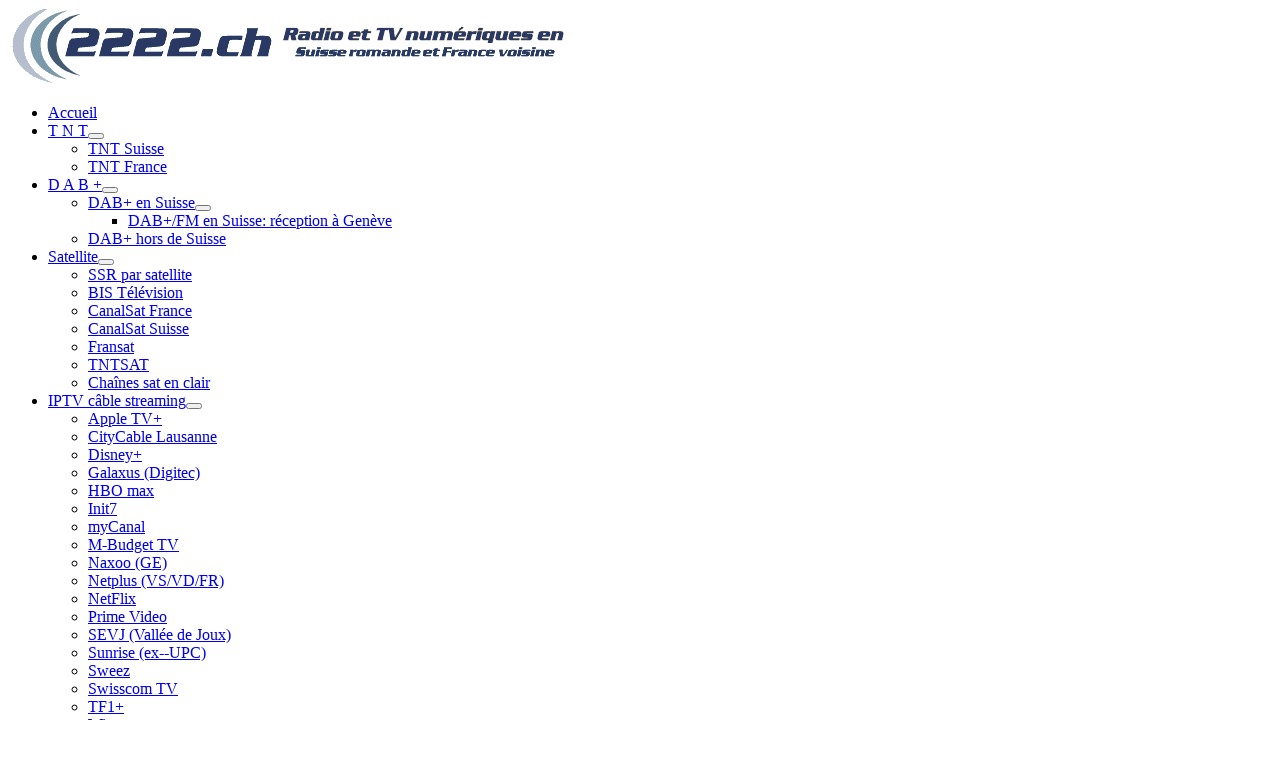

--- FILE ---
content_type: text/html; charset=utf-8
request_url: https://2222.ch/forum/topics/posts/mode-latest/userid-479?limit=10&start=30
body_size: 10614
content:
<!DOCTYPE html>
<html lang="fr-fr" dir="ltr">

<head>
    <meta charset="utf-8">
	<meta name="rights" content="Tous droits réservés.">
	<meta name="robots" content="index, follow">
	<meta name="viewport" content="width=device-width, initial-scale=1">
	<meta name="description" content="Messages récents à partir de laurent">
	<meta name="generator" content="Joomla! - Open Source Content Management">
	<title>Messages récents à partir de laurent - Forum de 2222.ch - TV Radio numérique Suisse romande et France voisine</title>
	<link href="/forum/topics/feed/mode-topics?format=feed&amp;type=rss" rel="alternate" type="application/rss+xml">
	<link href="/media/templates/site/cassiopeia/images/joomla-favicon.svg" rel="icon" type="image/svg+xml">
	<link href="/media/system/images/favicon.ico" rel="alternate icon" type="image/vnd.microsoft.icon">
	<link href="/media/system/images/joomla-favicon-pinned.svg" rel="mask-icon" color="#000">

    <link href="/media/system/css/joomla-fontawesome.min.css?45f905" rel="lazy-stylesheet"><noscript><link href="/media/system/css/joomla-fontawesome.min.css?45f905" rel="stylesheet"></noscript>
	<link href="/media/vendor/bootstrap/css/bootstrap.min.css?5.3.8" rel="stylesheet">
	<link href="/media/templates/site/cassiopeia/css/template.min.css?45f905" rel="stylesheet">
	<link href="/media/templates/site/cassiopeia/css/global/colors_standard.min.css?45f905" rel="stylesheet">
	<link href="//modules/mod_kunenasearch/tmpl/css/kunenasearch.css?45f905" rel="stylesheet">
	<link href="/media/plg_system_webauthn/css/button.min.css?45f905" rel="stylesheet">
	<link href="/media/vendor/awesomplete/css/awesomplete.css?1.1.7" rel="stylesheet">
	<link href="/media/templates/site/cassiopeia/css/vendor/joomla-custom-elements/joomla-alert.min.css?0.4.1" rel="stylesheet">
	<link href="/media/templates/site/cassiopeia/css/user.css?45f905" rel="stylesheet">
	<link href="https://2222.ch/media/kunena/cache/aurelia/css/kunena.css" rel="stylesheet">
	<link href="https://2222.ch/media/kunena/core/css/rating-min.css" rel="stylesheet">
	<style>:root {
		--hue: 214;
		--template-bg-light: #f0f4fb;
		--template-text-dark: #495057;
		--template-text-light: #ffffff;
		--template-link-color: var(--link-color);
		--template-special-color: #001B4C;
		
	}</style>
	<style>		/* Kunena Custom CSS */		.layout#kunena [class*="category"] i,
		.layout#kunena .glyphicon-topic,
		.layout#kunena #kwho i.icon-users,
		.layout#kunena#kstats i.icon-bars { color: #4378d0; }		.layout#kunena [class*="category"] .knewchar { color: #48a348 !important; }
		.layout#kunena sup.knewchar { color: #48a348 !important; }
		.layout#kunena .topic-item-unread { border-left-color: #48a348 !important;}
		.layout#kunena .topic-item-unread .glyphicon { color: #48a348 !important;}
		.layout#kunena .topic-item-unread i.fa { color: #48a348 !important;}
		.layout#kunena .topic-item-unread svg { color: #48a348 !important;}</style>
	<style>		.layout#kunena + div { display: block !important;}
		#kunena + div { display: block !important;}</style>

    <script src="/media/vendor/metismenujs/js/metismenujs.min.js?1.4.0" defer></script>
	<script src="/media/vendor/jquery/js/jquery.min.js?3.7.1"></script>
	<script type="application/json" class="joomla-script-options new">{"bootstrap.modal":{"#modal":{"keyboard":true,"focus":true}},"com_kunena.tooltips":"1","joomla.jtext":{"PLG_SYSTEM_WEBAUTHN_ERR_CANNOT_FIND_USERNAME":"Impossible de trouver le champ nom d'utilisateur dans le module de connexion. Désolé, l'authentification sans mot de passe ne fonctionnera pas sur ce site, à moins que vous n'utilisiez un autre module de connexion.","PLG_SYSTEM_WEBAUTHN_ERR_EMPTY_USERNAME":"Vous devez saisir votre nom d'utilisateur (mais PAS votre mot de passe) avant de cliquer sur le bouton Clé d'accès.","PLG_SYSTEM_WEBAUTHN_ERR_INVALID_USERNAME":"Le nom d'utilisateur spécifié ne correspond pas à un compte utilisateur de ce site ayant activé la connexion sans mot de passe.","JSHOWPASSWORD":"Afficher le mot de passe","JHIDEPASSWORD":"Masquer le mot de passe","MOD_FINDER_SEARCH_VALUE":"Recherche &hellip;","COM_FINDER_SEARCH_FORM_LIST_LABEL":"Résultats de la recherche","JLIB_JS_AJAX_ERROR_OTHER":"Une erreur est survenue lors de la récupération des données JSON : code de statut HTTP %s .","JLIB_JS_AJAX_ERROR_PARSE":"Une erreur d'analyse s'est produite lors du traitement des données JSON suivantes :<br><code style=\"color:inherit;white-space:pre-wrap;padding:0;margin:0;border:0;background:inherit;\">%s<\/code>","ERROR":"Erreur","MESSAGE":"Message","NOTICE":"Annonce","WARNING":"Alerte","JCLOSE":"Fermer","JOK":"OK","JOPEN":"Ouvrir"},"finder-search":{"url":"\/component\/finder\/?task=suggestions.suggest&format=json&tmpl=component&Itemid=101"},"system.paths":{"root":"","rootFull":"https:\/\/2222.ch\/","base":"","baseFull":"https:\/\/2222.ch\/"},"csrf.token":"b1d906f57f3fa7e7c0a36a37984f9f43","system.keepalive":{"interval":840000,"uri":"\/component\/ajax\/?format=json"}}</script>
	<script src="/media/system/js/core.min.js?a3d8f8"></script>
	<script src="/media/templates/site/cassiopeia/js/template.min.js?45f905" type="module"></script>
	<script src="/media/vendor/bootstrap/js/dropdown.min.js?5.3.8" type="module"></script>
	<script src="/media/vendor/bootstrap/js/popover.min.js?5.3.8" type="module"></script>
	<script src="/media/vendor/bootstrap/js/modal.min.js?5.3.8" type="module"></script>
	<script src="/media/vendor/bootstrap/js/collapse.min.js?5.3.8" type="module"></script>
	<script src="/media/vendor/bootstrap/js/offcanvas.min.js?5.3.8" type="module"></script>
	<script src="/media/vendor/bootstrap/js/alert.min.js?5.3.8" type="module"></script>
	<script src="/media/system/js/keepalive.min.js?08e025" type="module"></script>
	<script src="/media/system/js/fields/passwordview.min.js?61f142" defer></script>
	<script src="/media/templates/site/cassiopeia/js/mod_menu/menu-metismenu.min.js?45f905" defer></script>
	<script src="/media/vendor/awesomplete/js/awesomplete.min.js?1.1.7" defer></script>
	<script src="/media/com_finder/js/finder.min.js?755761" type="module"></script>
	<script src="/media/system/js/messages.min.js?9a4811" type="module"></script>
	<script src="/media/plg_system_webauthn/js/login.min.js?45f905" defer></script>
	<script src="https://2222.ch/components/com_kunena/template/aurelia/assets/js/main.js"></script>
	<script src="https://2222.ch/components/com_kunena/template/aurelia/assets/js/tooltips.js"></script>
	<script src="https://2222.ch/components/com_kunena/template/aurelia/assets/js/offcanvas.js"></script>
	<script type="application/ld+json">{"@context":"https://schema.org","@type":"BreadcrumbList","@id":"https://2222.ch/#/schema/BreadcrumbList/100","itemListElement":[{"@type":"ListItem","position":1,"item":{"@id":"https://2222.ch/","name":"Page d'accueil"}},{"@type":"ListItem","position":2,"item":{"@id":"https://2222.ch/forum","name":"Forum"}},{"@type":"ListItem","position":3,"item":{"@id":"https://2222.ch/forum/topics/posts","name":"Messages récents"}}]}</script>
	<script>
						document.addEventListener('DOMContentLoaded', () => {
							let activeMenuItem = document.querySelector('.item-1740');
							if (activeMenuItem) {
								activeMenuItem.classList.add('active');
							}
						});
					</script>
	<script>
				document.addEventListener("DOMContentLoaded", () => {
					let currentMenuItem = document.querySelector(".current");
					let parentMenuItem = document.querySelector(".alias-parent-active");

					if (currentMenuItem) {
						currentMenuItem.classList.add("active");
						currentMenuItem.classList.add("alias-parent-active");
					}
					if (parentMenuItem) {
						parentMenuItem.classList.add("active");
						parentMenuItem.classList.add("alias-parent-active");
					}
				});
			</script>
	<!-- Google Tag Manager -->
<script>(function(w,d,s,l,i){w[l]=w[l]||[];w[l].push({'gtm.start':
new Date().getTime(),event:'gtm.js'});var f=d.getElementsByTagName(s)[0],
j=d.createElement(s),dl=l!='dataLayer'?'&l='+l:'';j.async=true;j.src=
'https://www.googletagmanager.com/gtm.js?id='+i+dl;f.parentNode.insertBefore(j,f);
})(window,document,'script','dataLayer','GTM-NXL455KV');</script>
<!-- End Google Tag Manager -->

</head>

<body class="site com_kunena wrapper-static view-topics layout-posts no-task itemid-1730 has-sidebar-right">
    <header class="header container-header full-width">

        
        
                    <div class="grid-child">
                <div class="navbar-brand">
                    <a class="brand-logo" href="/">
                        <img loading="eager" decoding="async" src="https://2222.ch/images/logos/logo2222w.gif" alt="TV Radio numérique Suisse romande et France voisine" width="563" height="76">                    </a>
                                    </div>
            </div>
        
                    <div class="grid-child container-nav">
                                    <ul class="mod-menu mod-menu_dropdown-metismenu metismenu mod-list menu-horizontal">
<li class="metismenu-item item-101 level-1 default"><a href="/" title="Accueil">Accueil</a></li><li class="metismenu-item item-102 level-1 deeper parent"><a href="/tnt" title="Télévision numérique par émetteurs terrestres">T N T</a><button class="mm-collapsed mm-toggler mm-toggler-link" aria-haspopup="true" aria-expanded="false" aria-label="T N T"></button><ul class="mm-collapse"><li class="metismenu-item item-103 level-2"><a href="/tnt/tnt-suisse" >TNT Suisse</a></li><li class="metismenu-item item-104 level-2"><a href="/tnt/tnt-france" >TNT France</a></li></ul></li><li class="metismenu-item item-112 level-1 deeper parent"><a href="/radio-numerique" title="Radio numérique par émetteurs terrestres">D A B +</a><button class="mm-collapsed mm-toggler mm-toggler-link" aria-haspopup="true" aria-expanded="false" aria-label="D A B +"></button><ul class="mm-collapse"><li class="metismenu-item item-113 level-2 deeper parent"><a href="/radio-numerique/suisse" >DAB+ en Suisse</a><button class="mm-collapsed mm-toggler mm-toggler-link" aria-haspopup="true" aria-expanded="false" aria-label="DAB+ en Suisse"></button><ul class="mm-collapse"><li class="metismenu-item item-2150 level-3"><a href="/radio-numerique/suisse/dab-en-suisse-reception-a-geneve" >DAB+/FM en Suisse: réception à Genève</a></li></ul></li><li class="metismenu-item item-114 level-2"><a href="/radio-numerique/dab-hors-suisse" >DAB+ hors de Suisse</a></li></ul></li><li class="metismenu-item item-105 level-1 deeper parent"><a href="/satellite" >Satellite</a><button class="mm-collapsed mm-toggler mm-toggler-link" aria-haspopup="true" aria-expanded="false" aria-label="Satellite"></button><ul class="mm-collapse"><li class="metismenu-item item-150 level-2"><a href="/satellite/ssr-satellite" >SSR par satellite</a></li><li class="metismenu-item item-106 level-2"><a href="/satellite/bis-television" >BIS Télévision</a></li><li class="metismenu-item item-107 level-2"><a href="/satellite/canalsat-f" >CanalSat France</a></li><li class="metismenu-item item-108 level-2"><a href="/satellite/canalsat-ch" >CanalSat Suisse</a></li><li class="metismenu-item item-129 level-2"><a href="/satellite/fransat" >Fransat</a></li><li class="metismenu-item item-130 level-2"><a href="/satellite/tntsat" >TNTSAT</a></li><li class="metismenu-item item-131 level-2"><a href="/satellite/chaines-sat-clair" >Chaînes sat en clair</a></li></ul></li><li class="metismenu-item item-109 level-1 deeper parent"><a href="/ip-tv" title="TV par protocole internet (par ex. prise tél.)">IPTV câble streaming</a><button class="mm-collapsed mm-toggler mm-toggler-link" aria-haspopup="true" aria-expanded="false" aria-label="IPTV câble streaming"></button><ul class="mm-collapse"><li class="metismenu-item item-1758 level-2"><a href="/ip-tv/apple-tv" >Apple TV+</a></li><li class="metismenu-item item-128 level-2"><a href="/ip-tv/citycable" >CityCable Lausanne</a></li><li class="metismenu-item item-1150 level-2"><a href="/ip-tv/disneyplus" >Disney+</a></li><li class="metismenu-item item-2180 level-2"><a href="/ip-tv/galaxus-digitex" >Galaxus (Digitec)</a></li><li class="metismenu-item item-2179 level-2"><a href="/ip-tv/hbo-max" >HBO max</a></li><li class="metismenu-item item-2181 level-2"><a href="/ip-tv/init7" >Init7</a></li><li class="metismenu-item item-1419 level-2"><a href="/ip-tv/mycanal" >myCanal</a></li><li class="metismenu-item item-233 level-2"><a href="/ip-tv/m-budget-tv" >M-Budget TV</a></li><li class="metismenu-item item-127 level-2"><a href="/ip-tv/naxoo" >Naxoo (GE)</a></li><li class="metismenu-item item-164 level-2"><a href="/ip-tv/netplus" >Netplus (VS/VD/FR)</a></li><li class="metismenu-item item-1151 level-2"><a href="/ip-tv/netflix" >NetFlix</a></li><li class="metismenu-item item-1757 level-2"><a href="/ip-tv/prime-video" >Prime Video</a></li><li class="metismenu-item item-262 level-2"><a href="/ip-tv/sevj" >SEVJ (Vallée de Joux)</a></li><li class="metismenu-item item-126 level-2"><a href="/ip-tv/sunrise" >Sunrise (ex--UPC)</a></li><li class="metismenu-item item-2008 level-2"><a href="/ip-tv/sweez" >Sweez</a></li><li class="metismenu-item item-110 level-2"><a href="/ip-tv/swisscom-tv" >Swisscom TV</a></li><li class="metismenu-item item-2057 level-2"><a href="/ip-tv/tf1-plus" >TF1+</a></li><li class="metismenu-item item-2023 level-2"><a href="/ip-tv/wingo" >Wingo</a></li><li class="metismenu-item item-1069 level-2"><a href="/ip-tv/zattoo-tv" >Zattoo TV</a></li><li class="metismenu-item item-2039 level-2"><a href="/ip-tv/yallo" >Yallo</a></li><li class="metismenu-item item-157 level-2"><a href="/ip-tv/autres-iptv" >... autres fournisseurs IP</a></li></ul></li><li class="metismenu-item item-115 level-1 deeper parent"><a href="/divers" >Divers</a><button class="mm-collapsed mm-toggler mm-toggler-link" aria-haspopup="true" aria-expanded="false" aria-label="Divers"></button><ul class="mm-collapse"><li class="metismenu-item item-124 level-2"><a href="/divers/problemes-solutions" >Problèmes et solutions</a></li><li class="metismenu-item item-2040 level-2"><a href="/divers/televiseurs-connectes-smart-tv" >Téléviseurs connectés (smart TV)</a></li><li class="metismenu-item item-132 level-2"><a href="/divers/editorial" >Éditorial</a></li><li class="metismenu-item item-116 level-2"><a href="/divers/agenda" >Rétrospective chronologique</a></li><li class="metismenu-item item-117 level-2"><a href="/divers/liens-web" >Liens recommandés</a></li><li class="metismenu-item item-2142 level-2"><a href="/divers/formulaire-dinscription-au-site" >Formulaire d'inscription au site</a></li></ul></li><li class="metismenu-item item-147 level-1 deeper parent"><a href="/msg-membres" >Membres</a><button class="mm-collapsed mm-toggler mm-toggler-link" aria-haspopup="true" aria-expanded="false" aria-label="Membres"></button><ul class="mm-collapse"><li class="metismenu-item item-232 level-2"><a href="/msg-membres/conditions-d-usage" >Conditions d'usage</a></li></ul></li><li class="metismenu-item item-1740 level-1 current active"><a href="/forum" >Forum</a></li></ul>

                                                    <div class="container-search">
                        
<search>
    <form class="mod-finder js-finder-searchform form-search" action="/component/finder/search?Itemid=101" method="get" aria-label="search">
        <label for="mod-finder-searchword310" class="visually-hidden finder">Rechercher</label><input type="text" name="q" id="mod-finder-searchword310" class="js-finder-search-query form-control" value="" placeholder="Recherche &hellip;">
                        <input type="hidden" name="Itemid" value="101">    </form>
</search>

                    </div>
                            </div>
            </header>

    <div class="site-grid">
        
        
        
        
        <div class="grid-child container-component">
            <nav class="mod-breadcrumbs__wrapper" aria-label="Breadcrumbs">
    <ol class="mod-breadcrumbs breadcrumb px-3 py-2">
                    <li class="mod-breadcrumbs__divider float-start">
                <span class="divider icon-location icon-fw" aria-hidden="true"></span>
            </li>
        
        <li class="mod-breadcrumbs__item breadcrumb-item"><a href="/" class="pathway"><span>Page d'accueil</span></a></li><li class="mod-breadcrumbs__item breadcrumb-item"><a href="/forum" class="pathway"><span>Forum</span></a></li><li class="mod-breadcrumbs__item breadcrumb-item active"><span>Messages récents</span></li>    </ol>
    </nav>

            
            <div id="system-message-container" aria-live="polite"></div>

            <main>
                
<div id="kunena" class="layout ">
    
<nav class="navbar navbar-expand-lg navbar-light bg-light shadow-lg rounded border">
    <div class="container-fluid">
        <button class="navbar-toggler" aria-expanded="false" aria-controls="knav-offcanvas" aria-label="Toggle navigation"
                type="button" data-bs-target="#offcanvasKunena" data-bs-toggle="offcanvas">
            <span class="navbar-toggler-icon"></span>
        </button>
        <div class="knav-offcanvas offcanvas offcanvas-start" id="offcanvasKunena" data-bs-scroll="false" >
            <div class="offcanvas-header">
            <h5 class="offcanvas-title">Kunena Menu</h5>
                <button type="button" class="btn-close" data-bs-dismiss="offcanvas" aria-label="Close"></button>
            </div>
            <div class="offcanvas-body">
            
<ul class="navbar-nav mr-auto">
    <li class="nav-item item-1731" ><a href="/forum/index" class="nav-link">Index</a></li><li class="nav-item item-1732" ><a href="/forum/messagesrecents" class="nav-link">Sujets récents</a></li><li class="nav-item item-1739" ><a href="/forum/recherche" class="nav-link">Recherche</a></li></ul>            </div>
        </div>
        <div class="float-end">
            
    <div class="d-none d-lg-block">
                        <div class="btn-group ">
        <button class="btn btn-light dropdown-toggle" id="klogin-desktop" type="button" data-bs-toggle="dropdown" data-bs-auto-close="true" aria-expanded="false">
            <i class="fas fa-user-circle" aria-hidden="true"></i>            <span class="login-text">Connexion</span>
        </button>

        <div class="dropdown-menu dropdown-menu-end" id="kdesktop-userdropdown">
                        <form id="kdesktop-loginform" action="" method="post">
                <input type="hidden" name="view" value="user"/>
                <input type="hidden" name="task" value="login"/>
                <input type="hidden" name="b1d906f57f3fa7e7c0a36a37984f9f43" value="1">
                <div class="mod-login__username form-group" id="kform-desktop-login-username">
                    <div class="input-group">
                        <input id="kdesktop-username" type="text" name="username" class="form-control" tabindex="1" autocomplete="username" placeholder="Identifiant">
                        <label for="kdesktop-username" class="visually-hidden">Identifiant</label>
                        <span class="input-group-text" data-bs-toggle="tooltip" title="Username">
                        <i class="fas fa-user-circle" aria-hidden="true"></i>                    </span>
                    </div>
                </div>

                <div class="mod-login__username form-group" id="kform-desktop-login-password">
                    <div class="input-group">
                        <input id="klogin-desktop-passwd" type="password" name="password" class="form-control" tabindex="1" autocomplete="current-password" placeholder="Mot de passe">
                        <label for="klogin-desktop-passwd" class="visually-hidden">Mot de passe</label>
                        <span class="input-group-text" data-bs-toggle="tooltip" title="password">
                        <i class="fa fa-lock" aria-hidden="true"></i>                    </span>
                    </div>
                </div>

                                
                                    <div class="form-group row center" id="kform-login-remember">
                        <div class="controls">
                            <div class="custom-control custom-checkbox">
                                <input type="checkbox" class="custom-control-input" name="rememberme"
                                       id="klogin-desktop-remember"
                                       value="1"/>
                                <label class="custom-control-label"
                                       for="klogin-desktop-remember">Se rappeler de moi</label>
                            </div>
                        </div>
                    </div>
                
                <div id="kform-login-desktop-submit" class="control-group center">
                    <p>
                        <button type="submit" tabindex="3" name="submit" class="btn btn-outline-primary">
                            Connexion                        </button>
                    </p>

                    <p>
                                                    <a href="/component/users/reset?Itemid=101">
                                Mot de passe perdu ?                            </a>
                            <br/>
                        
                                                    <a href="/component/users/remind?Itemid=101">
                                Nom d'utilisateur perdu ?                            </a>
                            <br/>
                        
                        
                    </p>
                </div>
            </form>
                    </div>
    </div>
            </div>
    <div class="d-lg-none">
                        <div class="btn-group">
        <button class="btn btn-light dropdown-toggle" id="klogin-mobile" type="button" data-bs-toggle="dropdown" data-bs-auto-close="true" aria-expanded="false">
            <i class="fas fa-user-circle" aria-hidden="true"></i>        </button>
        <div class="dropdown-menu dropdown-menu-end" id="kmobile-userdropdown">
            <form id="kmobile-loginform" action="" method="post">
                <input type="hidden" name="view" value="user"/>
                <input type="hidden" name="task" value="login"/>
                <input type="hidden" name="b1d906f57f3fa7e7c0a36a37984f9f43" value="1">
                <div class="form-group" id="kmobile-form-login-username">
                    <div class="input-group">
                        <div class="input-group-prepend">
                            <span class="input-group-text">
                                <i class="fas fa-user-circle" aria-hidden="true"></i>                                <label for="kmobile-username" class="element-invisible">
                                    Identifiant                                </label>
                            </span>
                            <input class="form-control" id="kmobile-username" name="username" tabindex="1"
                                   autocomplete="username" placeholder="Identifiant"
                                   type="text">
                        </div>
                    </div>
                </div>

                <div class="form-group" id="kmobile-form-login-password">
                    <div class="input-group">
                        <div class="input-group-prepend">
                            <span class="input-group-text">
                                <i class="fa fa-lock" aria-hidden="true"></i>                                <label for="kmobile-passwd" class="element-invisible">
                                    Mot de passe                                </label>
                            </span>
                            <input class="form-control" id="kmobile-passwd" name="password" tabindex="2"
                                   autocomplete="current-password"
                                   placeholder="Mot de passe" type="password">
                        </div>
                    </div>
                </div>

                                
                                    <div class="form-group row center" id="kform-login-remember">
                        <div class="controls">
                            <div class="custom-control custom-checkbox">
                                <input type="checkbox" class="custom-control-input" name="rememberme"
                                       id="kmobile-remember"
                                       value="1"/>
                                <label class="custom-control-label"
                                       for="kmobile-remember">Se rappeler de moi</label>
                            </div>
                        </div>
                    </div>
                
                <div id="kmobile-form-login-submit" class="control-group center">
                    <p>
                        <button type="submit" tabindex="3" name="submit" class="btn btn-outline-primary">
                            Connexion                        </button>
                    </p>

                    <p>
                                                    <a href="/component/users/reset?Itemid=101">
                                Mot de passe perdu ?                            </a>
                            <br/>
                        
                                                    <a href="/component/users/remind?Itemid=101">
                                Nom d'utilisateur perdu ?                            </a>
                            <br/>
                        
                        
                    </p>
                </div>
            </form>
                    </div>
    </div>
            </div>
        </div>
    </div>
</nav>
    <nav class="pagination-container-links pt-4" aria-label="breadcrumbs">
        <ol class="mod-kunena-breadcrumbs breadcrumb" itemtype="https://schema.org/BreadcrumbList" itemscope="">
            <li class="mod-kunena-breadcrumbs__item breadcrumb-item active" aria-current="page"
                itemprop="itemListElement" itemscope itemtype="https://schema.org/ListItem">
                <i class="fa fa-home hasTooltip" aria-hidden="true"></i>                <a itemprop="item" href="/forum"><span
                            itemprop="name">Forum</span></a>
                <meta itemprop="position" content="1"/>
            </li>

                            <li class="mod-kunena-breadcrumbs__item breadcrumb-item" itemtype="https://schema.org/ListItem"
                    itemscope="" itemprop="itemListElement">
                    <a itemprop="item" href="/forum/topics/posts"><span
                                itemprop="name">Messages récents</span></a>
                    <meta itemprop="position" content="2"/>
                </li>
                    </ol>
    </nav>

<div class="row">
    <div class="col-md-12">
        <div class="float-start">
            <h1>
                Messages récents                <small class="d-none d-sm-block">
                    (4 messages                    )
                </small>

                            </h1>
        </div>

                    <div class="filter-sel float-end">
                <h2 class="filter-time float-end" id="filter-time"></h2>
                <form action="https://2222.ch/forum/topics/posts/mode-latest/userid-479?limit=10&amp;start=30"
                      id="timeselect" name="timeselect"
                      method="post" target="_self" class="form-inline d-none d-sm-block">
                    <select id="sel" name="sel" class="form-select filter" onchange="this.form.submit()">
	<option value="-1">Tous</option>
	<option value="0">Depuis la derni&egrave;re visite</option>
	<option value="4">4 Heures</option>
	<option value="8">8 Heures</option>
	<option value="12">12 Heures</option>
	<option value="24">24 Heures</option>
	<option value="48">48 Heures</option>
	<option value="168">Semaine</option>
	<option value="720">Mois</option>
	<option value="8760" selected="selected">An</option>
</select>
                    <input type="hidden" name="b1d906f57f3fa7e7c0a36a37984f9f43" value="1">                </form>
            </div>
            </div>
</div>

<div class="float-end">
    <div class="kunena-search search">
    <form role="search" action="" method="post">
        <input type="hidden" name="view" value="search" />
        <input type="hidden" name="task" value="results" />
                    <input type="hidden" name="catids[]" value="all" />
        
                <input type="hidden" name="b1d906f57f3fa7e7c0a36a37984f9f43" value="1">        <div class="input-group">
            <input name="query" class="form-control hasTooltip" id="mod-search-searchword" type="search" maxlength="64" placeholder="Recherche" data-bs-toggle="tooltip" title="Entrez ici l'élément à rechercher" />
            <button class="btn btn-outline-primary" type="submit">
                <i class="fas fa-search" aria-hidden="true"></i>            </button>
        </div>
    </form>
</div></div>

<div class="float-start">
    
<nav class="d-none d-sm-block">
    <ul class="pagination ms-0">
        <li class="page-item disabled"><a class="page-link">Démarrer</a></li><li class="page-item disabled"><a class="page-link">Précédent</a></li><li class="page-item active"><a class="page-link">1</a></li><li class="page-item disabled"><a class="page-link">Suivant</a></li><li class="page-item disabled"><a class="page-link">Fin</a></li>    </ul>
</nav>

<nav class="d-block d-sm-none">
    <ul class="pagination ms-0">
        <li class="page-item active"><a class="page-link">1</a></li>    </ul>
</nav>
</div>

<form action="/forum/topics" method="post"
      name="ktopicsform" id="ktopicsform">
    <input type="hidden" name="b1d906f57f3fa7e7c0a36a37984f9f43" value="1">
    <table class="table table-bordered">
        <thead>
                    <th scope="col" class="center d-none d-md-table-cell">
                <a id="forumtop"> </a>
                <a href="#forumbottom" rel="nofollow">
                    <i class="fa fa-arrow-down hasTooltip" aria-hidden="true"></i>                </a>
            </th>
            <th scope="col" class="d-none d-md-table-cell">Sujet</th>
            <th scope="col" class="d-none d-md-table-cell">Réponses                / Vues</th>
            <th scope="col" class="d-none d-md-table-cell">Dernier message</th>

                            </thead>

        <tfoot>
                    <tr>
                <th scope="col" class="center d-none d-md-table-cell">
                    <a id="forumbottom"> </a>
                    <a href="#forumtop" rel="nofollow">
                        <span class="dropdown-divider"></span>
                        <i class="fa fa-arrow-up hasTooltip" aria-hidden="true"></i>                    </a>
                </th>
                            </tr>
                </tfoot>

        <tbody class="message-list">
        <tr class="category">
            <th scope="row" class="d-none d-md-table-cell">
            <a href="/forum/tnt-suisse/458-panne-de-son-sur-rts2#4015"><i class="fa fa-file fa-2x"></i></a>        </th>
        <td>
        <div>
            <a href="/forum/tnt-suisse/458-panne-de-son-sur-rts2#4015" title="Bonjour,
Aujourd’hui 20 novembre, RTS2 est diffusée sans son. 
Les autres chaînes du multiplex sont diffusées correctement. 
Je reçois le signal de la Dôle canal 34. 
N’y a t-il personne..." class="hasTooltip topictitle">Panne de son sur RTS2</a>        </div>
        <div class="float-end">
            
            
            
                    </div>

        <div class="started">
            <span class="ktopic-category"> Catégorie : <a href="/forum/tnt-suisse" title="Tout sur la TNT hertzienne Suisse (pas par téléréseau) " class="hasTooltip">TNT Suisse (émetteurs)</a></span>
            <br />
            Sujet démarré                            il y a 1 mois 2 semaines,
                        par            <a class="kwho-user hasTooltip" href="/forum/user/464-comino" data-bs-toggle="tooltip" title="Consulter le profil de comino" >comino</a>            <div class="float-end">
                                            </div>
        </div>

        <div id="klastpostphone" class="d-block d-sm-none">
            <a href="/forum/tnt-suisse/458-panne-de-son-sur-rts2?start=6#4017" title="Merci Laurent pour ton message.
Ça me fait très plaisir.
Tout comme à chaque fois que je te contacte pour des problèmes d&#039;ordre technique. Et merci à ta réactivité.

Et oui, il y a de..." rel="canonical">Dernier message</a>                            il y a 1 mois 1 semaine <br>
                        par <a class="kwho-user hasTooltip" href="/forum/user/464-comino" data-bs-toggle="tooltip" title="Consulter le profil de comino" >comino</a>        </div>

        <div class="float-start">
            
<div class="pagination pagination-small">
    <ul class="pagination">
        <li class="page-item">
			<a class="page-link" class="hasTooltip" href="/forum/tnt-suisse/458-panne-de-son-sur-rts2?start=0" data-bs-toggle="tooltip" title="Page :1">1</a>
		  </li><li class="page-item">
			<a class="page-link" class="hasTooltip" href="/forum/tnt-suisse/458-panne-de-son-sur-rts2?start=6" data-bs-toggle="tooltip" title="Page :2">2</a>
		  </li>    </ul>
</div>
        </div>
    </td>

    <td class="d-none d-md-table-cell">
        <div class="replies">Réponses:<span class="repliesnum">6</span></div>
        <div class="views">Vues:<span class="viewsnum">720</span></div>
    </td>

    <td class="d-none d-md-table-cell">
        <div class="row">
                            <div class="col-xs-6 col-md-3">
                    <a class="kwho-globalmoderator hasTooltip" href="/forum/user/479-laurent" data-bs-toggle="tooltip" title="Consulter le profil de comino" ><img loading=lazy class="rounded" src="https://2222.ch/media/kunena/avatars/resized/size36/users/avatar464.png?1591876621" width="36" height="36"
			  alt="Portrait de comino" /></a>                </div>
                <div class="col-xs-6 col-md-9">
                                    <span class="lastpostlink"><a href="/forum/tnt-suisse/458-panne-de-son-sur-rts2?start=6#4017" title="Merci Laurent pour ton message.
Ça me fait très plaisir.
Tout comme à chaque fois que je te contacte pour des problèmes d&#039;ordre technique. Et merci à ta réactivité.

Et oui, il y a de..." class="hasTooltip" rel="canonical">Dernier message</a>                         par <a class="kwho-user hasTooltip" href="/forum/user/464-comino" data-bs-toggle="tooltip" title="Consulter le profil de comino" >comino</a>                    </span>
                    <br>
                    <span class="datepost">il y a 1 mois 1 semaine</span>
                    </div>
                </div>
        </div>
    </td>

    
    </tr><tr class="category">
            <th scope="row" class="d-none d-md-table-cell">
            <a href="/forum/tnt-suisse/458-panne-de-son-sur-rts2#4011"><i class="fa fa-file fa-2x"></i></a>        </th>
        <td>
        <div>
            <a href="/forum/tnt-suisse/458-panne-de-son-sur-rts2#4011" title="Bonjour,
Aujourd’hui 20 novembre, RTS2 est diffusée sans son. 
Les autres chaînes du multiplex sont diffusées correctement. 
Je reçois le signal de la Dôle canal 34. 
N’y a t-il personne..." class="hasTooltip topictitle">Panne de son sur RTS2</a>        </div>
        <div class="float-end">
            
            
            
                    </div>

        <div class="started">
            <span class="ktopic-category"> Catégorie : <a href="/forum/tnt-suisse" title="Tout sur la TNT hertzienne Suisse (pas par téléréseau) " class="hasTooltip">TNT Suisse (émetteurs)</a></span>
            <br />
            Sujet démarré                            il y a 1 mois 2 semaines,
                        par            <a class="kwho-user hasTooltip" href="/forum/user/464-comino" data-bs-toggle="tooltip" title="Consulter le profil de comino" >comino</a>            <div class="float-end">
                                            </div>
        </div>

        <div id="klastpostphone" class="d-block d-sm-none">
            <a href="/forum/tnt-suisse/458-panne-de-son-sur-rts2?start=6#4017" title="Merci Laurent pour ton message.
Ça me fait très plaisir.
Tout comme à chaque fois que je te contacte pour des problèmes d&#039;ordre technique. Et merci à ta réactivité.

Et oui, il y a de..." rel="canonical">Dernier message</a>                            il y a 1 mois 1 semaine <br>
                        par <a class="kwho-user hasTooltip" href="/forum/user/464-comino" data-bs-toggle="tooltip" title="Consulter le profil de comino" >comino</a>        </div>

        <div class="float-start">
            
<div class="pagination pagination-small">
    <ul class="pagination">
        <li class="page-item">
			<a class="page-link" class="hasTooltip" href="/forum/tnt-suisse/458-panne-de-son-sur-rts2?start=0" data-bs-toggle="tooltip" title="Page :1">1</a>
		  </li><li class="page-item">
			<a class="page-link" class="hasTooltip" href="/forum/tnt-suisse/458-panne-de-son-sur-rts2?start=6" data-bs-toggle="tooltip" title="Page :2">2</a>
		  </li>    </ul>
</div>
        </div>
    </td>

    <td class="d-none d-md-table-cell">
        <div class="replies">Réponses:<span class="repliesnum">6</span></div>
        <div class="views">Vues:<span class="viewsnum">720</span></div>
    </td>

    <td class="d-none d-md-table-cell">
        <div class="row">
                            <div class="col-xs-6 col-md-3">
                    <a class="kwho-globalmoderator hasTooltip" href="/forum/user/479-laurent" data-bs-toggle="tooltip" title="Consulter le profil de comino" ><img loading=lazy class="rounded" src="https://2222.ch/media/kunena/avatars/resized/size36/users/avatar464.png?1591876621" width="36" height="36"
			  alt="Portrait de comino" /></a>                </div>
                <div class="col-xs-6 col-md-9">
                                    <span class="lastpostlink"><a href="/forum/tnt-suisse/458-panne-de-son-sur-rts2?start=6#4017" title="Merci Laurent pour ton message.
Ça me fait très plaisir.
Tout comme à chaque fois que je te contacte pour des problèmes d&#039;ordre technique. Et merci à ta réactivité.

Et oui, il y a de..." class="hasTooltip" rel="canonical">Dernier message</a>                         par <a class="kwho-user hasTooltip" href="/forum/user/464-comino" data-bs-toggle="tooltip" title="Consulter le profil de comino" >comino</a>                    </span>
                    <br>
                    <span class="datepost">il y a 1 mois 1 semaine</span>
                    </div>
                </div>
        </div>
    </td>

    
    </tr><tr class="category">
            <th scope="row" class="d-none d-md-table-cell">
            <a href="/forum/tnt-suisse/456-panne-saleve#3993"><i class="fa fa-file fa-2x"></i></a>        </th>
        <td>
        <div>
            <a href="/forum/tnt-suisse/456-panne-saleve#3993" title="Bonjour 
Aujourd&#039;hui je n&#039;ai plus de signal de l&#039;émetteur du Salève des informations ?

Merci et bonne journée " class="hasTooltip topictitle">Panne Salève  ?</a>        </div>
        <div class="float-end">
            
            
            
                    </div>

        <div class="started">
            <span class="ktopic-category"> Catégorie : <a href="/forum/tnt-suisse" title="Tout sur la TNT hertzienne Suisse (pas par téléréseau) " class="hasTooltip">TNT Suisse (émetteurs)</a></span>
            <br />
            Sujet démarré                            il y a 2 mois 1 semaine,
                        par            <a class="kwho-user hasTooltip" href="/forum/user/154-leman" data-bs-toggle="tooltip" title="Consulter le profil de leman" >leman</a>            <div class="float-end">
                                            </div>
        </div>

        <div id="klastpostphone" class="d-block d-sm-none">
            <a href="/forum/tnt-suisse/456-panne-saleve#3994" title="Merci" rel="canonical">Dernier message</a>                            il y a 2 mois 1 semaine <br>
                        par <a class="kwho-user hasTooltip" href="/forum/user/154-leman" data-bs-toggle="tooltip" title="Consulter le profil de leman" >leman</a>        </div>

        <div class="float-start">
                    </div>
    </td>

    <td class="d-none d-md-table-cell">
        <div class="replies">Réponses:<span class="repliesnum">2</span></div>
        <div class="views">Vues:<span class="viewsnum">438</span></div>
    </td>

    <td class="d-none d-md-table-cell">
        <div class="row">
                            <div class="col-xs-6 col-md-3">
                    <a class="kwho-globalmoderator hasTooltip" href="/forum/user/479-laurent" data-bs-toggle="tooltip" title="Consulter le profil de leman" ><img loading=lazy class="rounded" src="https://2222.ch/media/kunena/avatars/resized/size36/gallery/vacation.jpg" width="36" height="36"
			  alt="Portrait de leman" /></a>                </div>
                <div class="col-xs-6 col-md-9">
                                    <span class="lastpostlink"><a href="/forum/tnt-suisse/456-panne-saleve#3994" title="Merci" class="hasTooltip" rel="canonical">Dernier message</a>                         par <a class="kwho-user hasTooltip" href="/forum/user/154-leman" data-bs-toggle="tooltip" title="Consulter le profil de leman" >leman</a>                    </span>
                    <br>
                    <span class="datepost">il y a 2 mois 1 semaine</span>
                    </div>
                </div>
        </div>
    </td>

    
    </tr><tr class="category">
            <th scope="row" class="d-none d-md-table-cell">
            <a href="/forum/tnt-suisse/417-emetteur-de-chasseral-visonnages-des-chaines-romandes-a-la-chaux-de-fonds?start=42#3873"><i class="fa fa-file fa-2x"></i></a>        </th>
        <td>
        <div>
            <a href="/forum/tnt-suisse/417-emetteur-de-chasseral-visonnages-des-chaines-romandes-a-la-chaux-de-fonds?start=42#3873" title="Bonjour,
J&#039;aimerais m&#039;équiper pour visionner les chaines de télévision romandes à La Chaux-de-Fonds.
1° Est-il possible de recevoir le signal de Chasseral à La Chaux-de-Fonds?
2° Quel matériel..." class="hasTooltip topictitle">Emetteur de Chasseral: Visonnages des chaines romandes à La Chaux-de-Fonds</a>        </div>
        <div class="float-end">
            
            
            
                    </div>

        <div class="started">
            <span class="ktopic-category"> Catégorie : <a href="/forum/tnt-suisse" title="Tout sur la TNT hertzienne Suisse (pas par téléréseau) " class="hasTooltip">TNT Suisse (émetteurs)</a></span>
            <br />
            Sujet démarré                            il y a 1 an 10 mois,
                        par            <a class="kwho-user hasTooltip" href="/forum/user/855-samuel" data-bs-toggle="tooltip" title="Consulter le profil de Samuel" >Samuel</a>            <div class="float-end">
                                            </div>
        </div>

        <div id="klastpostphone" class="d-block d-sm-none">
            <a href="/forum/tnt-suisse/417-emetteur-de-chasseral-visonnages-des-chaines-romandes-a-la-chaux-de-fonds?start=48#3897" title="Eh bien, si on ne veut pas d&#039; abonnement à un service IPTV ou un téléréseau, ou, que l&#039; on ne soit pas éligible à un tel service, il ne reste que la carte SAT ACCESS ou KABELIO. Mais il est..." rel="canonical">Dernier message</a>                            il y a 9 mois 1 semaine <br>
                        par <a class="kwho-user hasTooltip" href="/forum/user/164-baisin" data-bs-toggle="tooltip" title="Consulter le profil de BAISIN" >BAISIN</a>        </div>

        <div class="float-start">
            
<div class="pagination pagination-small">
    <ul class="pagination">
        <li class="page-item">
			<a class="page-link" class="hasTooltip" href="/forum/tnt-suisse/417-emetteur-de-chasseral-visonnages-des-chaines-romandes-a-la-chaux-de-fonds?start=0" data-bs-toggle="tooltip" title="Page :1">1</a>
		  </li><li class="page-item">
			<a class="page-link" class="hasTooltip" href="/forum/tnt-suisse/417-emetteur-de-chasseral-visonnages-des-chaines-romandes-a-la-chaux-de-fonds?start=6" data-bs-toggle="tooltip" title="Page :2">2</a>
		  </li><li class="page-item">
			<a class="page-link" class="hasTooltip" href="/forum/tnt-suisse/417-emetteur-de-chasseral-visonnages-des-chaines-romandes-a-la-chaux-de-fonds?start=12" data-bs-toggle="tooltip" title="Page :3">3</a>
		  </li><li><a class="disabled">...</a></li><li class="page-item">
			<a class="page-link" class="hasTooltip" href="/forum/tnt-suisse/417-emetteur-de-chasseral-visonnages-des-chaines-romandes-a-la-chaux-de-fonds?start=48" data-bs-toggle="tooltip" title="Page :9">9</a>
		  </li>    </ul>
</div>
        </div>
    </td>

    <td class="d-none d-md-table-cell">
        <div class="replies">Réponses:<span class="repliesnum">50</span></div>
        <div class="views">Vues:<span class="viewsnum">10.20</span></div>
    </td>

    <td class="d-none d-md-table-cell">
        <div class="row">
                            <div class="col-xs-6 col-md-3">
                    <a class="kwho-globalmoderator hasTooltip" href="/forum/user/479-laurent" data-bs-toggle="tooltip" title="Consulter le profil de BAISIN" ><img loading=lazy class="rounded" src="https://2222.ch/media/kunena/core/svg/person.svg" width="36" height="36"
			  alt="Portrait de BAISIN" /></a>                </div>
                <div class="col-xs-6 col-md-9">
                                    <span class="lastpostlink"><a href="/forum/tnt-suisse/417-emetteur-de-chasseral-visonnages-des-chaines-romandes-a-la-chaux-de-fonds?start=48#3897" title="Eh bien, si on ne veut pas d&#039; abonnement à un service IPTV ou un téléréseau, ou, que l&#039; on ne soit pas éligible à un tel service, il ne reste que la carte SAT ACCESS ou KABELIO. Mais il est..." class="hasTooltip" rel="canonical">Dernier message</a>                         par <a class="kwho-user hasTooltip" href="/forum/user/164-baisin" data-bs-toggle="tooltip" title="Consulter le profil de BAISIN" >BAISIN</a>                    </span>
                    <br>
                    <span class="datepost">il y a 9 mois 1 semaine</span>
                    </div>
                </div>
        </div>
    </td>

    
    </tr>        </tbody>
    </table>
</form>

<div class="float-start">
    
<nav class="d-none d-sm-block">
    <ul class="pagination ms-0">
        <li class="page-item disabled"><a class="page-link">Démarrer</a></li><li class="page-item disabled"><a class="page-link">Précédent</a></li><li class="page-item active"><a class="page-link">1</a></li><li class="page-item disabled"><a class="page-link">Suivant</a></li><li class="page-item disabled"><a class="page-link">Fin</a></li>    </ul>
</nav>

<nav class="d-block d-sm-none">
    <ul class="pagination ms-0">
        <li class="page-item active"><a class="page-link">1</a></li>    </ul>
</nav>
</div>

    <form action="https://2222.ch/forum/topics/posts/mode-latest/userid-479?limit=10&amp;start=30" id="timeselect"
          name="timeselect"
          method="post" target="_self" class="timefilter float-end">
        <select id="sel" name="sel" class="form-select filter" onchange="this.form.submit()">
	<option value="-1">Tous</option>
	<option value="0">Depuis la derni&egrave;re visite</option>
	<option value="4">4 Heures</option>
	<option value="8">8 Heures</option>
	<option value="12">12 Heures</option>
	<option value="24">24 Heures</option>
	<option value="48">48 Heures</option>
	<option value="168">Semaine</option>
	<option value="720">Mois</option>
	<option value="8760" selected="selected">An</option>
</select>
    </form>

<div class="clearfix"></div>
    <nav class="pagination-container-links pt-4" aria-label="breadcrumbs">
        <ol class="mod-kunena-breadcrumbs breadcrumb" itemtype="https://schema.org/BreadcrumbList" itemscope="">
            <li class="mod-kunena-breadcrumbs__item breadcrumb-item active" aria-current="page"
                itemprop="itemListElement" itemscope itemtype="https://schema.org/ListItem">
                <i class="fa fa-home hasTooltip" aria-hidden="true"></i>                <a itemprop="item" href="/forum"><span
                            itemprop="name">Forum</span></a>
                <meta itemprop="position" content="1"/>
            </li>

                            <li class="mod-kunena-breadcrumbs__item breadcrumb-item" itemtype="https://schema.org/ListItem"
                    itemscope="" itemprop="itemListElement">
                    <a itemprop="item" href="/forum/topics/posts"><span
                                itemprop="name">Messages récents</span></a>
                    <meta itemprop="position" content="2"/>
                </li>
                    </ol>
    </nav>
    <div class="pull-right large-kicon"><a rel="alternate" type="application/rss+xml" href="/forum/topics/feed/mode-topics?format=feed&amp;type=rss"><i class="fa fa-rss  hasTooltip" data-bs-toggle="tooltip" title="Obtenir les derniers messages directement sur votre ordinateur" aria-hidden="true"></i></a></div>
    <div class="clearfix"></div>

        <div class="d-flex justify-content-center">
        Temps de génération de la page : 0.094 secondes    </div>
    </div>
<div style="text-align:center;"><a href="/forum/credits" style="display: inline !important; visibility: visible !important; text-decoration: none !important;">Propulsé par </a> <a href="https://www.kunena.org"
			target="_blank" rel="noopener noreferrer" style="display: inline !important; visibility: visible !important; text-decoration: none !important;">Kunena</a></div>
            </main>
            
        </div>

                    <div class="grid-child container-sidebar-right">
                <div class="sidebar-right card ">
            <h3 class="card-header ">Recherche Forum 2222</h3>        <div class="card-body">
                
<form action="/forum" method="post" id="ksearch-form" name="ksearch-form">
    <input type="hidden" name="view" value="search" />
    <input type="hidden" name="task" value="results" />

    <div class="ksearch">
        <fieldset class="ksearch-fieldset">
            <legend class="ksearch-legend">Mot-clé</legend>
            <label class="ksearch-label" for="ksearch-keywords">Rechercher par mot clé:</label>
            <input id="ksearch-keywords" type="text" class="ks kinput" name="q" size="20" value="Search..." onblur="if(this.value=='') this.value='Search...';" onfocus="if(this.value=='Search...') this.value='';" />
            <input id="ksearch-keywordfilter" type="hidden" name="titleonly" value="0" />
            <input type="submit" value="Search" class="kbutton btn" />        </fieldset>
    </div>
</form>
    </div>
</div>
<div class="sidebar-right card ">
            <h5 class="card-header ">Connexion - déconnexion</h5>        <div class="card-body">
                <form id="login-form-237" class="mod-login" action="/forum/topics/posts/mode-latest/userid-479?limit=10&amp;start=30" method="post">

    
    <div class="mod-login__userdata userdata">
        <div class="mod-login__username form-group">
                            <div class="input-group">
                    <input id="modlgn-username-237" type="text" name="username" class="form-control" autocomplete="username" placeholder="Identifiant">
                    <label for="modlgn-username-237" class="visually-hidden">Identifiant</label>
                    <span class="input-group-text" title="Identifiant">
                        <span class="icon-user icon-fw" aria-hidden="true"></span>
                    </span>
                </div>
                    </div>

        <div class="mod-login__password form-group">
                            <div class="input-group">
                    <input id="modlgn-passwd-237" type="password" name="password" autocomplete="current-password" class="form-control" placeholder="Mot de passe">
                    <label for="modlgn-passwd-237" class="visually-hidden">Mot de passe</label>
                    <button type="button" class="btn btn-secondary input-password-toggle">
                        <span class="icon-eye icon-fw" aria-hidden="true"></span>
                        <span class="visually-hidden">Afficher le mot de passe</span>
                    </button>
                </div>
                    </div>

                    <div class="mod-login__remember form-group">
                <div id="form-login-remember-237" class="form-check">
                    <input type="checkbox" name="remember" class="form-check-input" value="yes" id="form-login-input-remember-237">
                    <label class="form-check-label" for="form-login-input-remember-237">
                        Maintenir la connexion                    </label>
                </div>
            </div>
        
                    <div class="mod-login__submit form-group">
                <button type="button"
                        class="btn btn-secondary w-100 plg_system_webauthn_login_button"
                                                    data-webauthn-form="login-form-237"
                                                                        title="Connexion avec clé d'accès"
                        id="plg_system_webauthn-biOt4iNflMsC-3E4tkzGU"
                        >
                                            <svg aria-hidden="true" id="Passkey" xmlns="http://www.w3.org/2000/svg" viewBox="0 0 24 24"><g id="icon-passkey"><circle id="icon-passkey-head" cx="10.5" cy="6" r="4.5"/><path id="icon-passkey-key" d="M22.5,10.5a3.5,3.5,0,1,0-5,3.15V19L19,20.5,21.5,18,20,16.5,21.5,15l-1.24-1.24A3.5,3.5,0,0,0,22.5,10.5Zm-3.5,0a1,1,0,1,1,1-1A1,1,0,0,1,19,10.5Z"/><path id="icon-passkey-body" d="M14.44,12.52A6,6,0,0,0,12,12H9a6,6,0,0,0-6,6v2H16V14.49A5.16,5.16,0,0,1,14.44,12.52Z"/></g></svg>
                                        Connexion avec clé d'accès                </button>
            </div>
        
        <div class="mod-login__submit form-group">
            <button type="submit" name="Submit" class="btn btn-primary w-100">Connexion</button>
        </div>

                    <ul class="mod-login__options list-unstyled">
                <li>
                    <a href="/component/users/reset?Itemid=101">
                    Mot de passe perdu&nbsp;?</a>
                </li>
                <li>
                    <a href="/component/users/remind?Itemid=101">
                    Identifiant perdu&#160;?</a>
                </li>
                            </ul>
        <input type="hidden" name="option" value="com_users">
        <input type="hidden" name="task" value="user.login">
        <input type="hidden" name="return" value="aHR0cHM6Ly8yMjIyLmNoL2ZvcnVtL3RvcGljcy9wb3N0cy9tb2RlLWxhdGVzdC91c2VyaWQtNDc5P2xpbWl0PTEwJnN0YXJ0PTMw">
        <input type="hidden" name="b1d906f57f3fa7e7c0a36a37984f9f43" value="1">    </div>
    </form>
    </div>
</div>

            </div>
        
        
            </div>

            <footer class="container-footer footer full-width">
            <div class="grid-child">
                
<div id="mod-custom99" class="mod-custom custom">
    <div><a href="http://www.joomla.org/">Joomla!</a> est un logiciel libre sous licence <a href="http://www.gnu.org/home.fr.html">GNU/GPL</a> . Hosting: <a href="http://www.omnis.ch/">omnis.ch</a>.</div>
<p> </p></div>

<div id="mod-custom101" class="mod-custom custom">
    <p>©2025 - Radio TV numériques en Suisse romande et France voisine.<br />2222.ch - tous droits réservés.</p></div>

            </div>
        </footer>
    
    
    
<!-- Google Tag Manager (noscript) -->
<noscript><iframe src="https://www.googletagmanager.com/ns.html?id=GTM-NXL455KV"
height="0" width="0" style="display:none;visibility:hidden"></iframe></noscript>
<!-- End Google Tag Manager (noscript) --></body>

</html>
